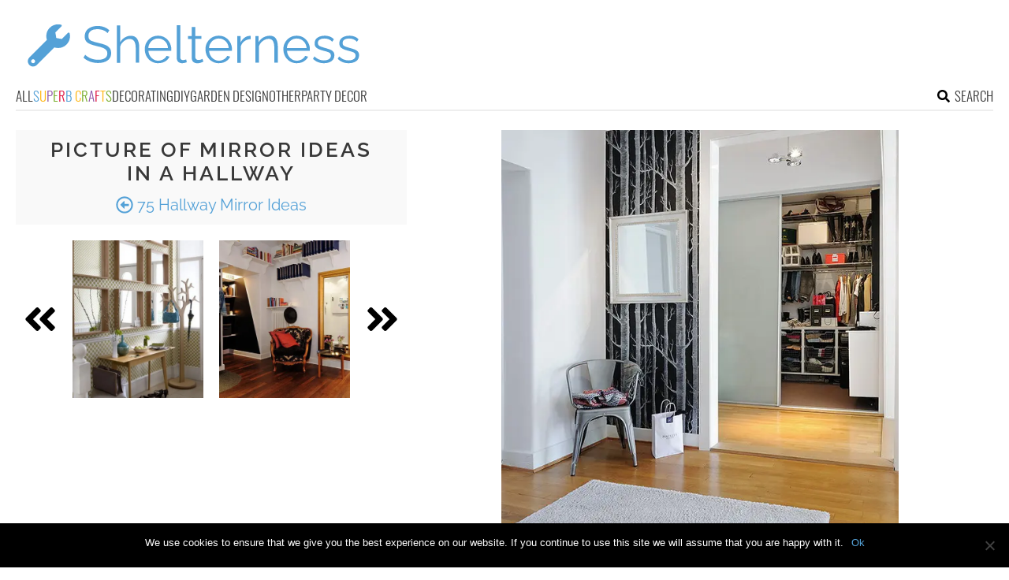

--- FILE ---
content_type: text/html; charset=UTF-8
request_url: https://www.shelterness.com/75-hallway-mirror-ideas/pictures/14620/
body_size: 11495
content:
<!DOCTYPE html>
<html lang="en-US">
<head>
<meta charset="UTF-8">
<meta name="viewport" content="width=device-width, initial-scale=1">

			<link rel='dns-prefetch' href='https://i.shelterness.com' />
			<script async src="https://pagead2.googlesyndication.com/pagead/js/adsbygoogle.js?client=ca-pub-7958472158675518" crossorigin="anonymous"></script>
			

<title>Picture of Mirror Ideas In A Hallway</title>
<link rel="preload" as="font" href="https://www.shelterness.com/wp-content/themes/space/fonts/raleway-v19-latin-300.woff2" crossorigin>
<link rel="preload" as="font" href="https://www.shelterness.com/wp-content/themes/space/fonts/raleway-v19-latin-regular.woff2" crossorigin>
<link rel="preload" as="font" href="https://www.shelterness.com/wp-content/themes/space/fonts/oswald-v36-latin-300.woff2" crossorigin>
<link rel="preload" as="font" href="https://www.shelterness.com/wp-content/themes/space/lib/font-awesome/fonts/fontawesome-webfont.woff2?v=4.7.0" crossorigin><link rel="preload" data-rocket-preload as="image" href="https://i.shelterness.com/mirror-ideas-in-a-hallway-8.jpg" imagesrcset="https://i.shelterness.com/mirror-ideas-in-a-hallway-8.jpg 600w, https://i.shelterness.com/mirror-ideas-in-a-hallway-8-500x500.jpg 500w" imagesizes="(max-width: 600px) 100vw, 600px" fetchpriority="high">
<link rel="profile" href="https://gmpg.org/xfn/11">
<link rel="pingback" href="https://www.shelterness.com/xmlrpc.php">
	<link rel="apple-touch-icon" sizes="180x180" href="/apple-touch-icon.png">
	<link rel="icon" type="image/png" href="/favicon-32x32.png" sizes="32x32">
	<link rel="icon" type="image/png" href="/favicon-16x16.png" sizes="16x16">
	<link rel="manifest" href="/manifest.json">
	<link rel="mask-icon" href="/safari-pinned-tab.svg" color="#5bbad5">
<link rel="alternate" type="application/rss+xml" title="Shelterness RSS Feed" href="https://www.shelterness.com/feed/" />
	<link rel="preload" href="https://i.shelterness.com/mirror-ideas-in-a-hallway-8.jpg" as="image">	
<link rel="preload" href="https://www.shelterness.com/wp-content/themes/space/fonts/raleway-v19-latin-300.woff2" as="font" type="font/woff2" crossorigin>
<link rel="preload" href="https://www.shelterness.com/wp-content/themes/space/fonts/raleway-v19-latin-regular.woff2" as="font" type="font/woff2" crossorigin>
<link rel="preload" href="https://www.shelterness.com/wp-content/themes/space/fonts/raleway-v19-latin-600.woff2" as="font" type="font/woff2" crossorigin>
<link rel="preload" href="https://www.shelterness.com/wp-content/themes/space/fonts/oswald-v36-latin-300.woff2" as="font" type="font/woff2" crossorigin>
<meta name='robots' content='noindex, follow' />
	<style>img:is([sizes="auto" i], [sizes^="auto," i]) { contain-intrinsic-size: 3000px 1500px }</style>
	
	<!-- This site is optimized with the Yoast SEO plugin v24.3 - https://yoast.com/wordpress/plugins/seo/ -->
	<meta property="og:locale" content="en_US" />
	<meta property="og:type" content="article" />
	<meta property="og:title" content="Mirror Ideas In A Hallway - Shelterness" />
	<meta property="og:description" content="Mirror Ideas In A Hallway" />
	<meta property="og:url" content="https://www.shelterness.com/75-hallway-mirror-ideas/pictures/14620/" />
	<meta property="og:site_name" content="Shelterness" />
	<meta property="og:image" content="https://www.shelterness.com/75-hallway-mirror-ideas/pictures/14620" />
	<meta property="og:image:width" content="600" />
	<meta property="og:image:height" content="600" />
	<meta property="og:image:type" content="image/jpeg" />
	<meta name="twitter:card" content="summary_large_image" />
	<script type="application/ld+json" class="yoast-schema-graph">{"@context":"https://schema.org","@graph":[{"@type":"WebPage","@id":"https://www.shelterness.com/75-hallway-mirror-ideas/pictures/14620/","url":"https://www.shelterness.com/75-hallway-mirror-ideas/pictures/14620/","name":"Mirror Ideas In A Hallway - Shelterness","isPartOf":{"@id":"https://www.shelterness.com/#website"},"primaryImageOfPage":{"@id":"https://www.shelterness.com/75-hallway-mirror-ideas/pictures/14620/#primaryimage"},"image":{"@id":"https://www.shelterness.com/75-hallway-mirror-ideas/pictures/14620/#primaryimage"},"thumbnailUrl":"https://i.shelterness.com/mirror-ideas-in-a-hallway-8.jpg","datePublished":"2011-12-02T11:33:13+00:00","dateModified":"2011-12-02T11:33:13+00:00","breadcrumb":{"@id":"https://www.shelterness.com/75-hallway-mirror-ideas/pictures/14620/#breadcrumb"},"inLanguage":"en-US","potentialAction":[{"@type":"ReadAction","target":["https://www.shelterness.com/75-hallway-mirror-ideas/pictures/14620/"]}]},{"@type":"ImageObject","inLanguage":"en-US","@id":"https://www.shelterness.com/75-hallway-mirror-ideas/pictures/14620/#primaryimage","url":"https://i.shelterness.com/mirror-ideas-in-a-hallway-8.jpg","contentUrl":"https://i.shelterness.com/mirror-ideas-in-a-hallway-8.jpg","width":"600","height":"600"},{"@type":"BreadcrumbList","@id":"https://www.shelterness.com/75-hallway-mirror-ideas/pictures/14620/#breadcrumb","itemListElement":[{"@type":"ListItem","position":1,"name":"Home","item":"https://www.shelterness.com/"},{"@type":"ListItem","position":2,"name":"75 Hallway Mirror Ideas","item":"https://www.shelterness.com/75-hallway-mirror-ideas/"},{"@type":"ListItem","position":3,"name":"Mirror Ideas In A Hallway"}]},{"@type":"WebSite","@id":"https://www.shelterness.com/#website","url":"https://www.shelterness.com/","name":"Shelterness","description":"Cool interior design ideas, easy DIY projects, gardening tips and tricks.","potentialAction":[{"@type":"SearchAction","target":{"@type":"EntryPoint","urlTemplate":"https://www.shelterness.com/?s={search_term_string}"},"query-input":{"@type":"PropertyValueSpecification","valueRequired":true,"valueName":"search_term_string"}}],"inLanguage":"en-US"}]}</script>
	<!-- / Yoast SEO plugin. -->


<link rel='prev' href='https://www.shelterness.com/75-hallway-mirror-ideas/pictures/14619/'><link rel='next' href='https://www.shelterness.com/75-hallway-mirror-ideas/pictures/14621/'><link rel='dns-prefetch' href='//www.shelterness.com' />
<link rel='dns-prefetch' href='//ajax.googleapis.com' />

<link rel='stylesheet' id='cookie-notice-front-css' href='https://www.shelterness.com/wp-content/plugins/cookie-notice/css/front.min.css?ver=2.5.5' type='text/css' media='all' />
<link rel='stylesheet' id='toplytics-css' href='https://www.shelterness.com/wp-content/plugins/toplytics/components/../resources/frontend/css/toplytics-public.css?ver=4.1' type='text/css' media='all' />
<link data-minify="1" rel='stylesheet' id='orgseries-default-css-css' href='https://www.shelterness.com/wp-content/cache/min/1/wp-content/plugins/organize-series/orgSeries.css?ver=1769143525' type='text/css' media='all' />
<link data-minify="1" rel='stylesheet' id='style-css' href='https://www.shelterness.com/wp-content/cache/min/1/wp-content/themes/space/style.css?ver=1769143525' type='text/css' media='all' />
<link data-minify="1" rel='stylesheet' id='prefix-font-awesome-css' href='https://www.shelterness.com/wp-content/cache/min/1/wp-content/themes/space/lib/font-awesome/css/font-awesome.min.css?ver=1769143525' type='text/css' media='all' />
<script type="text/javascript" id="cookie-notice-front-js-before">
/* <![CDATA[ */
var cnArgs = {"ajaxUrl":"https:\/\/www.shelterness.com\/wp-admin\/admin-ajax.php","nonce":"7cc2b5c2ed","hideEffect":"fade","position":"bottom","onScroll":false,"onScrollOffset":100,"onClick":false,"cookieName":"cookie_notice_accepted","cookieTime":2592000,"cookieTimeRejected":2592000,"globalCookie":false,"redirection":false,"cache":true,"revokeCookies":false,"revokeCookiesOpt":"automatic"};
/* ]]> */
</script>
<script type="text/javascript" src="https://www.shelterness.com/wp-content/plugins/cookie-notice/js/front.min.js?ver=2.5.5" id="cookie-notice-front-js" data-rocket-defer defer></script>
<script data-minify="1" type="text/javascript" src="https://www.shelterness.com/wp-content/cache/min/1/wp-content/themes/space/js/scrollIt.js?ver=1769143525" id="scrollIt-js" data-rocket-defer defer></script>
<script type="text/javascript" src="https://www.shelterness.com/wp-content/themes/space/js/media-titles-scripts.js?ver=3b2a4d385a5abc075bec37ba19ce3d1b" id="media-titles-scripts-js" data-rocket-defer defer></script>
<link rel="https://api.w.org/" href="https://www.shelterness.com/wp-json/" /><link rel="alternate" title="JSON" type="application/json" href="https://www.shelterness.com/wp-json/wp/v2/media/14620" /><link rel='shortlink' href='https://www.shelterness.com/?p=14620' />
<link rel="alternate" title="oEmbed (JSON)" type="application/json+oembed" href="https://www.shelterness.com/wp-json/oembed/1.0/embed?url=https%3A%2F%2Fwww.shelterness.com%2F75-hallway-mirror-ideas%2Fpictures%2F14620%2F" />
<link rel="alternate" title="oEmbed (XML)" type="text/xml+oembed" href="https://www.shelterness.com/wp-json/oembed/1.0/embed?url=https%3A%2F%2Fwww.shelterness.com%2F75-hallway-mirror-ideas%2Fpictures%2F14620%2F&#038;format=xml" />
<noscript><style>.lazyload[data-src]{display:none !important;}</style></noscript><style>.lazyload{background-image:none !important;}.lazyload:before{background-image:none !important;}</style><noscript><style id="rocket-lazyload-nojs-css">.rll-youtube-player, [data-lazy-src]{display:none !important;}</style></noscript></head>


<body class="attachment attachment-template-default single single-attachment postid-14620 attachmentid-14620 attachment-jpeg blog-shelterness cookies-not-set desktop chrome">
	
<svg width="0" height="0" class="hidden">
	<symbol xmlns="http://www.w3.org/2000/svg" viewBox="0 0 448 512" id="angle-double-left">
    	<path d="M223.7 239l136-136c9.4-9.4 24.6-9.4 33.9 0l22.6 22.6c9.4 9.4 9.4 24.6 0 33.9L319.9 256l96.4 96.4c9.4 9.4 9.4 24.6 0 33.9L393.7 409c-9.4 9.4-24.6 9.4-33.9 0l-136-136c-9.5-9.4-9.5-24.6-.1-34zm-192 34l136 136c9.4 9.4 24.6 9.4 33.9 0l22.6-22.6c9.4-9.4 9.4-24.6 0-33.9L127.9 256l96.4-96.4c9.4-9.4 9.4-24.6 0-33.9L201.7 103c-9.4-9.4-24.6-9.4-33.9 0l-136 136c-9.5 9.4-9.5 24.6-.1 34z"></path>
	</symbol>
	<symbol xmlns="http://www.w3.org/2000/svg" viewBox="0 0 448 512" id="angle-double-right">
    	<path d="M224.3 273l-136 136c-9.4 9.4-24.6 9.4-33.9 0l-22.6-22.6c-9.4-9.4-9.4-24.6 0-33.9l96.4-96.4-96.4-96.4c-9.4-9.4-9.4-24.6 0-33.9L54.3 103c9.4-9.4 24.6-9.4 33.9 0l136 136c9.5 9.4 9.5 24.6.1 34zm192-34l-136-136c-9.4-9.4-24.6-9.4-33.9 0l-22.6 22.6c-9.4 9.4-9.4 24.6 0 33.9l96.4 96.4-96.4 96.4c-9.4 9.4-9.4 24.6 0 33.9l22.6 22.6c9.4 9.4 24.6 9.4 33.9 0l136-136c9.4-9.2 9.4-24.4 0-33.8z"></path>
	</symbol>
  <symbol xmlns="http://www.w3.org/2000/svg" viewBox="0 0 512 512" id="arrow-alt-circle-left">
    <path d="M8 256c0 137 111 248 248 248s248-111 248-248S393 8 256 8 8 119 8 256zm448 0c0 110.5-89.5 200-200 200S56 366.5 56 256 145.5 56 256 56s200 89.5 200 200zm-72-20v40c0 6.6-5.4 12-12 12H256v67c0 10.7-12.9 16-20.5 8.5l-99-99c-4.7-4.7-4.7-12.3 0-17l99-99c7.6-7.6 20.5-2.2 20.5 8.5v67h116c6.6 0 12 5.4 12 12z"></path>
  </symbol>
  <symbol xmlns="http://www.w3.org/2000/svg" viewBox="0 0 448 512" id="bars">
    <path d="M16 132h416c8.837 0 16-7.163 16-16V76c0-8.837-7.163-16-16-16H16C7.163 60 0 67.163 0 76v40c0 8.837 7.163 16 16 16zm0 160h416c8.837 0 16-7.163 16-16v-40c0-8.837-7.163-16-16-16H16c-8.837 0-16 7.163-16 16v40c0 8.837 7.163 16 16 16zm0 160h416c8.837 0 16-7.163 16-16v-40c0-8.837-7.163-16-16-16H16c-8.837 0-16 7.163-16 16v40c0 8.837 7.163 16 16 16z"></path>
  </symbol>
  <symbol xmlns="http://www.w3.org/2000/svg" viewBox="0 0 320 512" id="bolt">
    <path d="M296 160H180.6l42.6-129.8C227.2 15 215.7 0 200 0H56C44 0 33.8 8.9 32.2 20.8l-32 240C-1.7 275.2 9.5 288 24 288h118.7L96.6 482.5c-3.6 15.2 8 29.5 23.3 29.5 8.4 0 16.4-4.4 20.8-12l176-304c9.3-15.9-2.2-36-20.7-36z"></path>
  </symbol>
  <symbol xmlns="http://www.w3.org/2000/svg" viewBox="0 0 448 512" id="envelope-square">
    <path d="M400 32H48C21.49 32 0 53.49 0 80v352c0 26.51 21.49 48 48 48h352c26.51 0 48-21.49 48-48V80c0-26.51-21.49-48-48-48zM178.117 262.104C87.429 196.287 88.353 196.121 64 177.167V152c0-13.255 10.745-24 24-24h272c13.255 0 24 10.745 24 24v25.167c-24.371 18.969-23.434 19.124-114.117 84.938-10.5 7.655-31.392 26.12-45.883 25.894-14.503.218-35.367-18.227-45.883-25.895zM384 217.775V360c0 13.255-10.745 24-24 24H88c-13.255 0-24-10.745-24-24V217.775c13.958 10.794 33.329 25.236 95.303 70.214 14.162 10.341 37.975 32.145 64.694 32.01 26.887.134 51.037-22.041 64.72-32.025 61.958-44.965 81.325-59.406 95.283-70.199z"></path>
  </symbol>
  <symbol xmlns="http://www.w3.org/2000/svg" viewBox="0 0 352 512" id="times">
    <path d="M242.72 256l100.07-100.07c12.28-12.28 12.28-32.19 0-44.48l-22.24-22.24c-12.28-12.28-32.19-12.28-44.48 0L176 189.28 75.93 89.21c-12.28-12.28-32.19-12.28-44.48 0L9.21 111.45c-12.28 12.28-12.28 32.19 0 44.48L109.28 256 9.21 356.07c-12.28 12.28-12.28 32.19 0 44.48l22.24 22.24c12.28 12.28 32.2 12.28 44.48 0L176 322.72l100.07 100.07c12.28 12.28 32.2 12.28 44.48 0l22.24-22.24c12.28-12.28 12.28-32.19 0-44.48L242.72 256z"></path>
  </symbol>
  <symbol xmlns="http://www.w3.org/2000/svg" viewBox="0 0 448 512" id="facebook-square">
    <path d="M400 32H48A48 48 0 000 80v352a48 48 0 0048 48h137.25V327.69h-63V256h63v-54.64c0-62.15 37-96.48 93.67-96.48 27.14 0 55.52 4.84 55.52 4.84v61h-31.27c-30.81 0-40.42 19.12-40.42 38.73V256h68.78l-11 71.69h-57.78V480H400a48 48 0 0048-48V80a48 48 0 00-48-48z"></path>
  </symbol>
  <symbol xmlns="http://www.w3.org/2000/svg" viewBox="0 0 448 512" id="youtube-square">
 	<path d="M400 32H48A48 48 0 000 80v352a48 48 0 0048 48h352a48 48 0 0048-48V80a48 48 0 00-48-48z"/>
  	<path fill="#FFFFFF" d="M180 160l120 96-120 96V160z"/>
  </symbol>
  <symbol xmlns="http://www.w3.org/2000/svg" viewBox="0 0 448 512" id="rss-square">
    <path d="M400 32H48C21.49 32 0 53.49 0 80v352c0 26.51 21.49 48 48 48h352c26.51 0 48-21.49 48-48V80c0-26.51-21.49-48-48-48zM112 416c-26.51 0-48-21.49-48-48s21.49-48 48-48 48 21.49 48 48-21.49 48-48 48zm157.533 0h-34.335c-6.011 0-11.051-4.636-11.442-10.634-5.214-80.05-69.243-143.92-149.123-149.123-5.997-.39-10.633-5.431-10.633-11.441v-34.335c0-6.535 5.468-11.777 11.994-11.425 110.546 5.974 198.997 94.536 204.964 204.964.352 6.526-4.89 11.994-11.425 11.994zm103.027 0h-34.334c-6.161 0-11.175-4.882-11.427-11.038-5.598-136.535-115.204-246.161-251.76-251.76C68.882 152.949 64 147.935 64 141.774V107.44c0-6.454 5.338-11.664 11.787-11.432 167.83 6.025 302.21 141.191 308.205 308.205.232 6.449-4.978 11.787-11.432 11.787z"></path>
  </symbol>
  <symbol xmlns="http://www.w3.org/2000/svg" viewBox="0 0 448 512" id="pinterest-square">
    <path d="M448 80v352c0 26.5-21.5 48-48 48H154.4c9.8-16.4 22.4-40 27.4-59.3 3-11.5 15.3-58.4 15.3-58.4 8 15.3 31.4 28.2 56.3 28.2 74.1 0 127.4-68.1 127.4-152.7 0-81.1-66.2-141.8-151.4-141.8-106 0-162.2 71.1-162.2 148.6 0 36 19.2 80.8 49.8 95.1 4.7 2.2 7.1 1.2 8.2-3.3.8-3.4 5-20.1 6.8-27.8.6-2.5.3-4.6-1.7-7-10.1-12.3-18.3-34.9-18.3-56 0-54.2 41-106.6 110.9-106.6 60.3 0 102.6 41.1 102.6 99.9 0 66.4-33.5 112.4-77.2 112.4-24.1 0-42.1-19.9-36.4-44.4 6.9-29.2 20.3-60.7 20.3-81.8 0-53-75.5-45.7-75.5 25 0 21.7 7.3 36.5 7.3 36.5-31.4 132.8-36.1 134.5-29.6 192.6l2.2.8H48c-26.5 0-48-21.5-48-48V80c0-26.5 21.5-48 48-48h352c26.5 0 48 21.5 48 48z"></path>
  </symbol>
  <symbol xmlns="http://www.w3.org/2000/svg" viewBox="0 0 512 512" id="search">
    <path d="M505 442.7L405.3 343c-4.5-4.5-10.6-7-17-7H372c27.6-35.3 44-79.7 44-128C416 93.1 322.9 0 208 0S0 93.1 0 208s93.1 208 208 208c48.3 0 92.7-16.4 128-44v16.3c0 6.4 2.5 12.5 7 17l99.7 99.7c9.4 9.4 24.6 9.4 33.9 0l28.3-28.3c9.4-9.4 9.4-24.6.1-34zM208 336c-70.7 0-128-57.2-128-128 0-70.7 57.2-128 128-128 70.7 0 128 57.2 128 128 0 70.7-57.2 128-128 128z"></path>
  </symbol>
  <symbol xmlns="http://www.w3.org/2000/svg" viewBox="0 0 640 512" id="users">
    <path d="M96 224c35.3 0 64-28.7 64-64s-28.7-64-64-64-64 28.7-64 64 28.7 64 64 64zm448 0c35.3 0 64-28.7 64-64s-28.7-64-64-64-64 28.7-64 64 28.7 64 64 64zm32 32h-64c-17.6 0-33.5 7.1-45.1 18.6 40.3 22.1 68.9 62 75.1 109.4h66c17.7 0 32-14.3 32-32v-32c0-35.3-28.7-64-64-64zm-256 0c61.9 0 112-50.1 112-112S381.9 32 320 32 208 82.1 208 144s50.1 112 112 112zm76.8 32h-8.3c-20.8 10-43.9 16-68.5 16s-47.6-6-68.5-16h-8.3C179.6 288 128 339.6 128 403.2V432c0 26.5 21.5 48 48 48h288c26.5 0 48-21.5 48-48v-28.8c0-63.6-51.6-115.2-115.2-115.2zm-223.7-13.4C161.5 263.1 145.6 256 128 256H64c-35.3 0-64 28.7-64 64v32c0 17.7 14.3 32 32 32h65.9c6.3-47.4 34.9-87.3 75.2-109.4z"></path>
  </symbol>
  <symbol xmlns="http://www.w3.org/2000/svg" viewBox="0 0 320 512" id="angle-double-down">
    <path d="M143 256.3L7 120.3c-9.4-9.4-9.4-24.6 0-33.9l22.6-22.6c9.4-9.4 24.6-9.4 33.9 0l96.4 96.4 96.4-96.4c9.4-9.4 24.6-9.4 33.9 0L313 86.3c9.4 9.4 9.4 24.6 0 33.9l-136 136c-9.4 9.5-24.6 9.5-34 .1zm34 192l136-136c9.4-9.4 9.4-24.6 0-33.9l-22.6-22.6c-9.4-9.4-24.6-9.4-33.9 0L160 352.1l-96.4-96.4c-9.4-9.4-24.6-9.4-33.9 0L7 278.3c-9.4 9.4-9.4 24.6 0 33.9l136 136c9.4 9.5 24.6 9.5 34 .1z"></path>
  </symbol>
  <symbol xmlns="http://www.w3.org/2000/svg" viewBox="0 0 320 512" id="angle-double-up">
    <path d="M177 255.7l136 136c9.4 9.4 9.4 24.6 0 33.9l-22.6 22.6c-9.4 9.4-24.6 9.4-33.9 0L160 351.9l-96.4 96.4c-9.4 9.4-24.6 9.4-33.9 0L7 425.7c-9.4-9.4-9.4-24.6 0-33.9l136-136c9.4-9.5 24.6-9.5 34-.1zm-34-192L7 199.7c-9.4 9.4-9.4 24.6 0 33.9l22.6 22.6c9.4 9.4 24.6 9.4 33.9 0l96.4-96.4 96.4 96.4c9.4 9.4 24.6 9.4 33.9 0l22.6-22.6c9.4-9.4 9.4-24.6 0-33.9l-136-136c-9.2-9.4-24.4-9.4-33.8 0z"></path>
  </symbol>
  <symbol xmlns="http://www.w3.org/2000/svg" viewBox="0 0 256 512" id="angle-left">
    <path d="M31.7 239l136-136c9.4-9.4 24.6-9.4 33.9 0l22.6 22.6c9.4 9.4 9.4 24.6 0 33.9L127.9 256l96.4 96.4c9.4 9.4 9.4 24.6 0 33.9L201.7 409c-9.4 9.4-24.6 9.4-33.9 0l-136-136c-9.5-9.4-9.5-24.6-.1-34z"></path>
  </symbol>
  <symbol xmlns="http://www.w3.org/2000/svg" viewBox="0 0 256 512" id="angle-right">
    <path d="M224.3 273l-136 136c-9.4 9.4-24.6 9.4-33.9 0l-22.6-22.6c-9.4-9.4-9.4-24.6 0-33.9l96.4-96.4-96.4-96.4c-9.4-9.4-9.4-24.6 0-33.9L54.3 103c9.4-9.4 24.6-9.4 33.9 0l136 136c9.5 9.4 9.5 24.6.1 34z"></path>
  </symbol>
</svg>

	<svg xmlns="http://www.w3.org/2000/svg" style="display:none">
		<symbol id="logo" viewBox="0 0 488 81.1">
			<g>
				<path fill="#54A1D7" d="M118.3,20.9c-0.8-0.9-1.6-1.6-2.6-2.3c-1-0.7-2.1-1.3-3.4-1.8c-1.3-0.5-2.6-0.9-4-1.2
					c-1.4-0.3-2.9-0.5-4.6-0.5c-4.7,0-8.1,0.9-10.3,2.7s-3.3,4.2-3.3,7.3c0,2.1,0.5,3.8,1.5,5c1,1.2,2.6,2.2,4.9,2.9
					c2.2,0.8,5,1.5,8.4,2.3c3.8,0.8,7.1,1.8,9.9,2.9c2.8,1.1,4.9,2.6,6.4,4.5c1.5,1.9,2.3,4.4,2.3,7.6c0,2.5-0.5,4.6-1.4,6.4
					c-1,1.8-2.3,3.3-4,4.5c-1.7,1.2-3.7,2.1-6.1,2.7c-2.4,0.6-4.9,0.9-7.8,0.9c-2.8,0-5.4-0.3-7.9-0.9c-2.5-0.6-4.9-1.4-7.2-2.6
					c-2.3-1.1-4.4-2.6-6.3-4.3l2.6-4.3c1,1,2.1,1.9,3.4,2.8c1.3,0.9,2.8,1.7,4.4,2.4c1.6,0.7,3.4,1.2,5.3,1.6c1.9,0.4,3.8,0.6,5.8,0.6
					c4.3,0,7.6-0.8,10-2.3c2.4-1.6,3.6-3.9,3.6-6.9c0-2.2-0.6-4-1.8-5.3c-1.2-1.3-3-2.4-5.4-3.3c-2.4-0.9-5.4-1.7-8.9-2.5
					c-3.7-0.9-6.9-1.8-9.4-2.9c-2.6-1.1-4.5-2.4-5.8-4.2s-1.9-4-1.9-6.9c0-3.3,0.8-6.1,2.4-8.4c1.6-2.3,3.9-4,6.7-5.2
					c2.9-1.2,6.1-1.8,9.9-1.8c2.4,0,4.6,0.2,6.6,0.7c2,0.5,3.9,1.2,5.6,2.1s3.3,2,4.9,3.4L118.3,20.9z"/>
				<path fill="#54A1D7" d="M164.7,64.4h-5.1V42.6c0-4.4-0.8-7.7-2.3-9.9c-1.6-2.2-3.8-3.3-6.7-3.3c-1.9,0-3.8,0.5-5.7,1.5
					c-1.9,1-3.5,2.3-5,4s-2.4,3.6-3,5.7v23.9h-5.1v-55h5.1v24.8c1.6-2.9,3.7-5.2,6.5-6.9c2.8-1.7,5.8-2.6,8.9-2.6
					c2.3,0,4.2,0.4,5.8,1.2c1.6,0.8,2.9,2,3.8,3.5s1.7,3.3,2.1,5.3c0.5,2,0.7,4.3,0.7,6.8V64.4z"/>
				<path fill="#54A1D7" d="M192.5,65.1c-2.8,0-5.4-0.5-7.8-1.6s-4.5-2.5-6.2-4.4c-1.8-1.9-3.1-4-4.1-6.5s-1.5-5.1-1.5-7.9
					c0-3.6,0.8-7,2.5-10c1.7-3,4-5.5,7-7.3c3-1.8,6.3-2.7,10.1-2.7c3.9,0,7.2,0.9,10.1,2.8c2.9,1.8,5.2,4.3,6.8,7.3
					c1.7,3,2.5,6.3,2.5,9.9c0,0.4,0,0.8,0,1.2s0,0.7-0.1,0.9h-33.6c0.3,2.8,1,5.3,2.4,7.5c1.3,2.2,3.1,3.9,5.2,5.2
					c2.1,1.3,4.5,1.9,7,1.9c2.6,0,5-0.7,7.3-2c2.3-1.3,3.9-3,4.8-5.1l4.4,1.2c-0.8,1.9-2,3.5-3.7,5c-1.7,1.5-3.6,2.7-5.8,3.5
					C197.5,64.7,195.1,65.1,192.5,65.1z M178.1,43h29c-0.2-2.8-1-5.3-2.3-7.4c-1.3-2.1-3.1-3.8-5.2-5c-2.1-1.2-4.5-1.8-7-1.8
					c-2.6,0-4.9,0.6-7,1.8s-3.8,2.9-5.2,5.1C179,37.7,178.3,40.2,178.1,43z"/>
				<path fill="#54A1D7" d="M220,9.4h5.1v46.3c0,2,0.4,3.3,1.1,3.9c0.7,0.6,1.6,0.9,2.6,0.9c0.9,0,1.8-0.1,2.7-0.3
					c0.9-0.2,1.7-0.4,2.3-0.6l0.9,4.1c-1,0.4-2.1,0.7-3.5,1c-1.4,0.3-2.6,0.4-3.6,0.4c-2.3,0-4.2-0.7-5.5-2c-1.4-1.4-2.1-3.2-2.1-5.6
					V9.4z"/>
				<path fill="#54A1D7" d="M259.1,62.8c-0.4,0.2-1,0.4-1.9,0.8c-0.9,0.4-1.9,0.8-3.1,1.1c-1.2,0.3-2.5,0.5-3.9,0.5
					c-1.5,0-2.8-0.3-4.1-0.8c-1.3-0.6-2.3-1.4-3-2.5s-1.1-2.5-1.1-4.2V29.4h-5.4v-4.1h5.4V12h5.1v13.2h9v4.1h-9v26.8
					c0.1,1.4,0.6,2.5,1.5,3.2c0.9,0.7,2,1.1,3.2,1.1c1.4,0,2.7-0.2,3.8-0.7c1.2-0.5,1.9-0.8,2.1-1L259.1,62.8z"/>
				<path fill="#54A1D7" d="M281.7,65.1c-2.8,0-5.4-0.5-7.8-1.6s-4.5-2.5-6.2-4.4c-1.8-1.9-3.1-4-4.1-6.5s-1.5-5.1-1.5-7.9
					c0-3.6,0.8-7,2.5-10c1.7-3,4-5.5,7-7.3c3-1.8,6.3-2.7,10.1-2.7c3.9,0,7.2,0.9,10.1,2.8c2.9,1.8,5.2,4.3,6.8,7.3
					c1.7,3,2.5,6.3,2.5,9.9c0,0.4,0,0.8,0,1.2s0,0.7-0.1,0.9h-33.6c0.3,2.8,1,5.3,2.4,7.5c1.3,2.2,3.1,3.9,5.2,5.2
					c2.1,1.3,4.5,1.9,7,1.9c2.6,0,5-0.7,7.3-2c2.3-1.3,3.9-3,4.8-5.1l4.4,1.2c-0.8,1.9-2,3.5-3.7,5c-1.7,1.5-3.6,2.7-5.8,3.5
					C286.7,64.7,284.3,65.1,281.7,65.1z M267.3,43h29c-0.2-2.8-1-5.3-2.3-7.4c-1.3-2.1-3.1-3.8-5.2-5c-2.1-1.2-4.5-1.8-7-1.8
					c-2.6,0-4.9,0.6-7,1.8s-3.8,2.9-5.2,5.1C268.3,37.7,267.5,40.2,267.3,43z"/>
				<path fill="#54A1D7" d="M328.6,29.7c-3.4,0.1-6.4,1.1-9,2.9c-2.6,1.8-4.4,4.3-5.5,7.5v24.4H309V25.3h4.8v9.3
					c1.4-2.8,3.1-5,5.4-6.7c2.2-1.7,4.6-2.7,7.1-2.9c0.5,0,0.9-0.1,1.3-0.1s0.7,0,0.9,0.1V29.7z"/>
				<path fill="#54A1D7" d="M368.4,64.4h-5.1V42.6c0-4.6-0.7-7.9-2-10.1s-3.5-3.2-6.4-3.2c-2,0-4,0.5-5.9,1.5c-2,1-3.7,2.3-5.2,4
					c-1.5,1.7-2.5,3.6-3.2,5.7v23.9h-5.1V25.3h4.7v8.9c1.1-1.9,2.4-3.6,4.1-5c1.7-1.4,3.6-2.5,5.8-3.3c2.2-0.8,4.4-1.2,6.7-1.2
					c2.2,0,4,0.4,5.5,1.2c1.5,0.8,2.7,1.9,3.6,3.4s1.6,3.2,2,5.3c0.4,2.1,0.6,4.4,0.6,6.9V64.4z"/>
				<path fill="#54A1D7" d="M396.2,65.1c-2.8,0-5.4-0.5-7.8-1.6s-4.5-2.5-6.2-4.4c-1.8-1.9-3.1-4-4.1-6.5s-1.5-5.1-1.5-7.9
					c0-3.6,0.8-7,2.5-10c1.7-3,4-5.5,7-7.3c3-1.8,6.3-2.7,10.1-2.7c3.9,0,7.2,0.9,10.1,2.8c2.9,1.8,5.2,4.3,6.8,7.3
					c1.7,3,2.5,6.3,2.5,9.9c0,0.4,0,0.8,0,1.2s0,0.7-0.1,0.9h-33.6c0.3,2.8,1,5.3,2.4,7.5c1.3,2.2,3.1,3.9,5.2,5.2
					c2.1,1.3,4.5,1.9,7,1.9c2.6,0,5-0.7,7.3-2c2.3-1.3,3.9-3,4.8-5.1l4.4,1.2c-0.8,1.9-2,3.5-3.7,5s-3.6,2.7-5.8,3.5
					C401.2,64.7,398.8,65.1,396.2,65.1z M381.8,43h29c-0.2-2.8-1-5.3-2.3-7.4c-1.3-2.1-3.1-3.8-5.2-5c-2.1-1.2-4.5-1.8-7-1.8
					c-2.6,0-4.9,0.6-7,1.8s-3.8,2.9-5.2,5.1C382.7,37.7,382,40.2,381.8,43z"/>
				<path fill="#54A1D7" d="M436.4,65.1c-3.2,0-6.2-0.5-9-1.6c-2.8-1.1-5.1-2.7-7.2-4.8l2.1-3.6c2.2,2.1,4.4,3.6,6.7,4.5
					c2.2,0.9,4.6,1.4,7.1,1.4c3.1,0,5.5-0.6,7.5-1.8c1.9-1.2,2.9-3,2.9-5.3c0-1.5-0.5-2.7-1.4-3.6c-0.9-0.8-2.3-1.5-4-2
					c-1.7-0.5-3.8-1.1-6.2-1.7c-2.7-0.7-5-1.5-6.8-2.4c-1.8-0.8-3.2-1.9-4.1-3.1c-0.9-1.3-1.4-2.9-1.4-5c0-2.5,0.6-4.7,1.9-6.3
					c1.3-1.7,3-2.9,5.3-3.8c2.2-0.9,4.7-1.3,7.5-1.3c3,0,5.7,0.5,8,1.4c2.3,1,4.2,2.3,5.6,4l-2.5,3.5c-1.4-1.6-3.1-2.8-5-3.6
					c-1.9-0.8-4.1-1.2-6.4-1.2c-1.6,0-3.1,0.2-4.6,0.6c-1.5,0.4-2.6,1.1-3.6,2.1c-0.9,1-1.4,2.3-1.4,4c0,1.4,0.4,2.5,1.1,3.3
					c0.7,0.8,1.8,1.4,3.2,1.9c1.4,0.5,3.1,1.1,5.2,1.7c3,0.8,5.5,1.6,7.8,2.4c2.2,0.8,3.9,1.9,5.1,3.2c1.2,1.3,1.8,3.1,1.8,5.5
					c0,3.6-1.4,6.5-4.1,8.5C444.5,64.1,440.9,65.1,436.4,65.1z"/>
				<path fill="#54A1D7" d="M472.7,65.1c-3.2,0-6.2-0.5-9-1.6c-2.8-1.1-5.1-2.7-7.2-4.8l2.1-3.6c2.2,2.1,4.4,3.6,6.7,4.5
					c2.2,0.9,4.6,1.4,7.1,1.4c3.1,0,5.5-0.6,7.5-1.8c1.9-1.2,2.9-3,2.9-5.3c0-1.5-0.5-2.7-1.4-3.6c-0.9-0.8-2.3-1.5-4-2
					c-1.7-0.5-3.8-1.1-6.2-1.7c-2.7-0.7-5-1.5-6.8-2.4c-1.8-0.8-3.2-1.9-4.1-3.1c-0.9-1.3-1.4-2.9-1.4-5c0-2.5,0.6-4.7,1.9-6.3
					c1.3-1.7,3-2.9,5.3-3.8c2.2-0.9,4.7-1.3,7.5-1.3c3,0,5.7,0.5,8,1.4c2.3,1,4.2,2.3,5.6,4l-2.5,3.5c-1.4-1.6-3.1-2.8-5-3.6
					c-1.9-0.8-4.1-1.2-6.4-1.2c-1.6,0-3.1,0.2-4.6,0.6c-1.5,0.4-2.6,1.1-3.6,2.1c-0.9,1-1.4,2.3-1.4,4c0,1.4,0.4,2.5,1.1,3.3
					c0.7,0.8,1.8,1.4,3.2,1.9c1.4,0.5,3.1,1.1,5.2,1.7c3,0.8,5.5,1.6,7.8,2.4c2.2,0.8,3.9,1.9,5.1,3.2c1.2,1.3,1.8,3.1,1.8,5.5
					c0,3.6-1.4,6.5-4.1,8.5C480.9,64.1,477.2,65.1,472.7,65.1z"/>
			</g>
			<path fill="#54A1D7" d="M62.5,21.2c-0.3-1.1-1.6-1.5-2.4-0.7l-9,9l-8.2-1.4l-1.4-8.2l9-9c0.8-0.8,0.4-2.2-0.7-2.4
				C44,7,37.7,8.6,33.2,13.1c-4.8,4.8-6.1,11.8-4.1,17.8L3.3,56.7c-3,3-3,7.9,0,11s7.9,3,11,0L40,41.9c6.1,2,13,0.7,17.8-4.1
				C62.4,33.2,63.9,26.9,62.5,21.2z M8.8,65.1c-1.6,0-2.9-1.3-2.9-2.9c0-1.6,1.3-2.9,2.9-2.9s2.9,1.3,2.9,2.9
				C11.7,63.8,10.4,65.1,8.8,65.1z"/>
		</symbol>
	</svg>

<div id="page">	
	
	<header id="masthead" class="site-header" role="banner">
		<div class="site-header-inner">		
			<div class="site-header-moving">
				<a href="javascript:;" class="menu-toggle" aria-label="Toggle menu"><svg class="icon"><use xlink:href="#bars" class="bars"></use></svg></a>		
			
				<div class="site-branding">					
					<div class="site-title-svg"><a href="https://www.shelterness.com/" rel="home" title="Cool interior design ideas, easy DIY projects, gardening tips and tricks.">
						<svg class="site-logo"><use xmlns:xlink="http://www.w3.org/1999/xlink" xlink:href="#logo"></use></svg>
					</a></div>				
				</div>		
				
				<a href="javascript:;" class="mob-search" aria-label="Search the site"><svg class="icon"><use xlink:href="#search" class="search"></use></svg></a>
			</div>
			<div class="search-holder">
			<div class="close-btn">
				<a href="javascript:;"><svg class="icon"><use xlink:href="#times"></use></svg></a>
			</div>						
			<div class="search-form-holder">
				<form role="search" method="get" id="searchform" class="search-form" action="/">
					<input class="search-field" type="search" value="" placeholder="Type to search for ideas..." name="s" id="s" />
					<a class="search-submit-button" href="javascript:;"><svg class="icon"><use xlink:href="#search" class="search"></use></svg></a>
					<input type="submit" class="search-submit" value="Search"></input>
				</form>		
					<div class="search-info">BEGIN TYPING YOUR SEARCH ABOVE AND PRESS RETURN TO SEARCH. PRESS ESC TO CANCEL</div>
				</div>
			</div>	

					</div>
		<nav id="site-navigation" class="main-navigation" role="navigation">
			<ul>
				<li><a href="https://www.shelterness.com/">All</a></li>
				<li class="cat-item cat-item-5222"><a href="https://www.shelterness.com/category/other/superb-crafts/" title="Here are our best crafts for kids and adults."><span class="cblue">S</span><span class="cyellow">U</span><span class="cpurple">P</span><span class="cgreen">E</span><span class="cred">R</span><span class="cblue">B</span> <span class="cyellow">C</span><span class="cgreen">R</span><span class="cpurple">A</span><span class="cred">F</span><span class="cyellow">T</span><span class="cgreen">S</span></a></li>					<li class="cat-item cat-item-4"><a href="https://www.shelterness.com/category/decorating/">Decorating</a>
</li>
	<li class="cat-item cat-item-5"><a href="https://www.shelterness.com/category/diy/">DIY</a>
</li>
	<li class="cat-item cat-item-6280"><a href="https://www.shelterness.com/category/garden-designs/">Garden Design</a>
</li>
	<li class="cat-item cat-item-1"><a href="https://www.shelterness.com/category/other/">Other</a>
</li>
	<li class="cat-item cat-item-6308"><a href="https://www.shelterness.com/category/party-decor/">Party Decor</a>
</li>
				<li class="nav-search"><a href="javascript:;"><svg class="icon"><use xlink:href="#search"></use></svg> SEARCH</a></li>
			</ul>				
		
		</nav><!-- #site-navigation -->

	</header><!-- #masthead -->		

	<div class="below-header"></div>
	
	
	
		

	<div id="content" class="site-content site-content-gallery ">
	<div id="primary" class="content-area">
		<main id="main" class="site-main" role="main">

			<section class="gallery-picture">
				<div class="gallery-left">
					<div class="gallery-info">
					<header class="page-header">
							<h1 class="page-title">Picture of Mirror Ideas In A Hallway</h1>
														<div class="go-back-gallery"><a href="https://www.shelterness.com/75-hallway-mirror-ideas/" title="Return to 75 Hallway Mirror Ideas" rel="gallery"><svg class="icon"><use xlink:href="#arrow-alt-circle-left"></use></svg>&nbsp;75 Hallway Mirror Ideas</a></div>
												</header><!-- .page-header -->

						
											</div>

					<div class="nav-below">
													<div class="nav-previous"><a href="https://www.shelterness.com/75-hallway-mirror-ideas/pictures/14619/" class="nav-arrow"><svg class="icon"><use xlink:href="#angle-double-left"></use></svg></a><a title='Mirror Ideas In A Hallway' href='https://www.shelterness.com/75-hallway-mirror-ideas/pictures/14619/'><img width="560" height="560" src="[data-uri]" class="attachment-small size-small lazyload" alt="Mirror Ideas In A Hallway" decoding="async" fetchpriority="high"   data-src="https://i.shelterness.com/mirror-ideas-in-a-hallway-7.jpg" data-srcset="https://i.shelterness.com/mirror-ideas-in-a-hallway-7.jpg 560w, https://i.shelterness.com/mirror-ideas-in-a-hallway-7-500x500.jpg 500w" data-sizes="auto" data-eio-rwidth="560" data-eio-rheight="560" /><noscript><img width="560" height="560" src="https://i.shelterness.com/mirror-ideas-in-a-hallway-7.jpg" class="attachment-small size-small" alt="Mirror Ideas In A Hallway" decoding="async" fetchpriority="high" srcset="https://i.shelterness.com/mirror-ideas-in-a-hallway-7.jpg 560w, https://i.shelterness.com/mirror-ideas-in-a-hallway-7-500x500.jpg 500w" sizes="(max-width: 560px) 100vw, 560px" data-eio="l" /></noscript></a></div>
																			<div class="nav-next"><a title='Mirror Ideas In A Hallway' href='https://www.shelterness.com/75-hallway-mirror-ideas/pictures/14621/'><img width="600" height="560" src="[data-uri]" class="attachment-small size-small lazyload" alt="Mirror Ideas In A Hallway" decoding="async"   data-src="https://i.shelterness.com/mirror-ideas-in-a-hallway-9.jpg" data-srcset="https://i.shelterness.com/mirror-ideas-in-a-hallway-9.jpg 600w, https://i.shelterness.com/mirror-ideas-in-a-hallway-9-500x466.jpg 500w" data-sizes="auto" data-eio-rwidth="600" data-eio-rheight="560" /><noscript><img width="600" height="560" src="https://i.shelterness.com/mirror-ideas-in-a-hallway-9.jpg" class="attachment-small size-small" alt="Mirror Ideas In A Hallway" decoding="async" srcset="https://i.shelterness.com/mirror-ideas-in-a-hallway-9.jpg 600w, https://i.shelterness.com/mirror-ideas-in-a-hallway-9-500x466.jpg 500w" sizes="(max-width: 600px) 100vw, 600px" data-eio="l" /></noscript></a><a href="https://www.shelterness.com/75-hallway-mirror-ideas/pictures/14621/" class="nav-arrow"><svg class="icon"><use xlink:href="#angle-double-right"></use></svg></a></div>
											</div>
				</div>
				<div class="gallery-right">												
						<p class="attachment">
							<img fetchpriority="high" width="600" height="600" src="https://i.shelterness.com/mirror-ideas-in-a-hallway-8.jpg" class="attachment-original size-original" alt="Mirror Ideas In A Hallway" title="Mirror Ideas In A Hallway" srcset="https://i.shelterness.com/mirror-ideas-in-a-hallway-8.jpg 600w, https://i.shelterness.com/mirror-ideas-in-a-hallway-8-500x500.jpg 500w" sizes="(max-width: 600px) 100vw, 600px" />													</p>

		
						
																		
				</div>	
			</section>
			
						
									<h2 class="widgettitle">Recent Posts</h2>
					<ul class="recent-posts">
									
						<li>
															<a data-bg="https://i.shelterness.com/2025/12/diy-recycled-christmas-garland-cover-300x450.jpg" href="https://www.shelterness.com/diy-giant-christmas-beads/" title="DIY Giant Christmas Beads From Old Ornaments and Scrap Fabric" class="popular-image-link rocket-lazyload" style=""></a>	
								<div class="top-link"><a href="https://www.shelterness.com/diy-giant-christmas-beads/" title="DIY Giant Christmas Beads From Old Ornaments and Scrap Fabric">DIY Giant Christmas Beads From Old Ornaments and Scrap Fabric</a></div>
						</li>
									
						<li>
															<a data-bg="https://i.shelterness.com/2024/12/orange-christmas-ornament-COVER-300x450.jpg" href="https://www.shelterness.com/diy-orange-christmas-ornaments/" title="DIY Natural Orange Christmas Ornaments" class="popular-image-link rocket-lazyload" style=""></a>	
								<div class="top-link"><a href="https://www.shelterness.com/diy-orange-christmas-ornaments/" title="DIY Natural Orange Christmas Ornaments">DIY Natural Orange Christmas Ornaments</a></div>
						</li>
									
						<li>
															<a data-bg="https://i.shelterness.com/2025/12/diy-christmas-bells-cover-300x450.jpg" href="https://www.shelterness.com/diy-christmas-bells/" title="DIY Christmas Bells From Old Garden Pots" class="popular-image-link rocket-lazyload" style=""></a>	
								<div class="top-link"><a href="https://www.shelterness.com/diy-christmas-bells/" title="DIY Christmas Bells From Old Garden Pots">DIY Christmas Bells From Old Garden Pots</a></div>
						</li>
									
						<li>
															<a data-bg="https://i.shelterness.com/2025/12/diy-christmas-truck-cover-300x450.jpg" href="https://www.shelterness.com/diy-christmas-truck/" title="DIY Christmas Truck From Random JUNK" class="popular-image-link rocket-lazyload" style=""></a>	
								<div class="top-link"><a href="https://www.shelterness.com/diy-christmas-truck/" title="DIY Christmas Truck From Random JUNK">DIY Christmas Truck From Random JUNK</a></div>
						</li>
									
						<li>
															<a data-bg="https://i.shelterness.com/2023/12/rustic-minimalist-wall-tree-300x373.jpg" href="https://www.shelterness.com/wall-christmas-trees/" title="79 Wall Christmas Trees To Save The Space" class="popular-image-link rocket-lazyload" style=""></a>	
								<div class="top-link"><a href="https://www.shelterness.com/wall-christmas-trees/" title="79 Wall Christmas Trees To Save The Space">79 Wall Christmas Trees To Save The Space</a></div>
						</li>
									
						<li>
															<a data-bg="https://i.shelterness.com/2025/11/diy-glowing-mushroom-cover-300x450.jpg" href="https://www.shelterness.com/diy-mushroom-holiday-lamp/" title="Easy DIY Mushroom Lamp Holiday Craft" class="popular-image-link rocket-lazyload" style=""></a>	
								<div class="top-link"><a href="https://www.shelterness.com/diy-mushroom-holiday-lamp/" title="Easy DIY Mushroom Lamp Holiday Craft">Easy DIY Mushroom Lamp Holiday Craft</a></div>
						</li>
									
						<li>
															<a data-bg="https://i.shelterness.com/2025/10/diy-mushrooms-bowl-cover-300x450.jpg" href="https://www.shelterness.com/diy-enchanted-forest-bowl/" title="DIY Enchanted Forest Bowl With Mushrooms" class="popular-image-link rocket-lazyload" style=""></a>	
								<div class="top-link"><a href="https://www.shelterness.com/diy-enchanted-forest-bowl/" title="DIY Enchanted Forest Bowl With Mushrooms">DIY Enchanted Forest Bowl With Mushrooms</a></div>
						</li>
									
						<li>
															<a data-bg="https://i.shelterness.com/2025/10/diy-Toffifee-mushrooms-cover-300x450.jpg" href="https://www.shelterness.com/diy-halloween-mushroom-garland/" title="DIY Modern Halloween Mushroom Garland" class="popular-image-link rocket-lazyload" style=""></a>	
								<div class="top-link"><a href="https://www.shelterness.com/diy-halloween-mushroom-garland/" title="DIY Modern Halloween Mushroom Garland">DIY Modern Halloween Mushroom Garland</a></div>
						</li>
									
						<li>
															<a data-bg="https://i.shelterness.com/2025/10/diy-halloween-dog-garland-cover-300x450.jpg" href="https://www.shelterness.com/diy-dog-halloween-garland/" title="DIY Halloween Garland With Dog Paw Prints" class="popular-image-link rocket-lazyload" style=""></a>	
								<div class="top-link"><a href="https://www.shelterness.com/diy-dog-halloween-garland/" title="DIY Halloween Garland With Dog Paw Prints">DIY Halloween Garland With Dog Paw Prints</a></div>
						</li>
									
						<li>
															<a data-bg="https://i.shelterness.com/2024/10/diy-boho-halloween-wall-art-Cover-300x450.jpg" href="https://www.shelterness.com/diy-boho-halloween-wall-hanging/" title="DIY Boho Halloween Wall Hanging" class="popular-image-link rocket-lazyload" style=""></a>	
								<div class="top-link"><a href="https://www.shelterness.com/diy-boho-halloween-wall-hanging/" title="DIY Boho Halloween Wall Hanging">DIY Boho Halloween Wall Hanging</a></div>
						</li>
									
						<li>
															<a data-bg="https://i.shelterness.com/2011/10/severed-head-300x300.jpg" href="https://www.shelterness.com/halloween-silhouettes-window-decor/" title="45 Ideas To Decorate Windows With Silhouettes On Halloween" class="popular-image-link rocket-lazyload" style=""></a>	
								<div class="top-link"><a href="https://www.shelterness.com/halloween-silhouettes-window-decor/" title="45 Ideas To Decorate Windows With Silhouettes On Halloween">45 Ideas To Decorate Windows With Silhouettes On Halloween</a></div>
						</li>
									
						<li>
															<a data-bg="https://i.shelterness.com/2010/10/a-creepy-all-seeing-tree-is-an-ultimate-idea-for-Halloween-add-some-skulls-and-spiders-around-300x428.jpg" href="https://www.shelterness.com/creepy-halloween-decorating-ideas/" title="45 Creepy Halloween Decorating Ideas" class="popular-image-link rocket-lazyload" style=""></a>	
								<div class="top-link"><a href="https://www.shelterness.com/creepy-halloween-decorating-ideas/" title="45 Creepy Halloween Decorating Ideas">45 Creepy Halloween Decorating Ideas</a></div>
						</li>
										</ul>
							
		</main><!-- #main -->
	</div><!-- #primary -->

    <script data-minify="1" type="text/javascript" async defer data-pin-hover="true" src="https://www.shelterness.com/wp-content/cache/min/1/js/pinit.js?ver=1769143525"></script>


	</div><!-- #content -->
	
</div><!-- #page -->

<footer id="colophon" class="site-footer" role="contentinfo">
	<div class="site-info">
		© 2010 - 2026 Shelterness. All Rights Reserved
		<div class="menu-menu-1-container"><ul id="menu-menu-1" class="menu"><li id="menu-item-39498" class="menu-item menu-item-type-post_type menu-item-object-page menu-item-39498"><a href="https://www.shelterness.com/contact/">Contact Us</a></li>
<li id="menu-item-39501" class="menu-item menu-item-type-post_type menu-item-object-page menu-item-39501"><a href="https://www.shelterness.com/privacy-policy/">Privacy Policy</a></li>
</ul></div>		
			</div><!-- .site-info -->
</footer><!-- #colophon -->

				<script type='text/javascript'><!--
			var seriesdropdown = document.getElementById("orgseries_dropdown");
			if (seriesdropdown) {
			 function onSeriesChange() {
					if ( seriesdropdown.options[seriesdropdown.selectedIndex].value != ( 0 || -1 ) ) {
						location.href = "https://www.shelterness.com/series/"+seriesdropdown.options[seriesdropdown.selectedIndex].value;
					}
				}
				seriesdropdown.onchange = onSeriesChange;
			}
			--></script>
			<script type="text/javascript" id="eio-lazy-load-js-before">
/* <![CDATA[ */
var eio_lazy_vars = {"exactdn_domain":"","skip_autoscale":0,"threshold":0,"use_dpr":1};
/* ]]> */
</script>
<script type="text/javascript" src="https://www.shelterness.com/wp-content/plugins/ewww-image-optimizer/includes/lazysizes.min.js?ver=800" id="eio-lazy-load-js" async="async" data-wp-strategy="async"></script>
<script data-minify="1" type="text/javascript" src="https://www.shelterness.com/wp-content/cache/min/1/ajax/libs/jquery/3.6.0/jquery.min.js?ver=1769143525" id="jquery-js"></script>
<script data-minify="1" type="text/javascript" src="https://www.shelterness.com/wp-content/cache/min/1/wp-content/themes/space/js/main.js?ver=1769143525" id="main-js" data-rocket-defer defer></script>

		<!-- Cookie Notice plugin v2.5.5 by Hu-manity.co https://hu-manity.co/ -->
		<div id="cookie-notice" role="dialog" class="cookie-notice-hidden cookie-revoke-hidden cn-position-bottom" aria-label="Cookie Notice" style="background-color: rgba(0,0,0,1);"><div class="cookie-notice-container" style="color: #fff"><span id="cn-notice-text" class="cn-text-container">We use cookies to ensure that we give you the best experience on our website. If you continue to use this site we will assume that you are happy with it.</span><span id="cn-notice-buttons" class="cn-buttons-container"><a href="#" id="cn-accept-cookie" data-cookie-set="accept" class="cn-set-cookie cn-button cn-button-custom button" aria-label="Ok">Ok</a></span><span id="cn-close-notice" data-cookie-set="accept" class="cn-close-icon" title="No"></span></div>
			
		</div>
		<!-- / Cookie Notice plugin --><script>window.lazyLoadOptions=[{elements_selector:"img[data-lazy-src],.rocket-lazyload",data_src:"lazy-src",data_srcset:"lazy-srcset",data_sizes:"lazy-sizes",class_loading:"lazyloading",class_loaded:"lazyloaded",threshold:300,callback_loaded:function(element){if(element.tagName==="IFRAME"&&element.dataset.rocketLazyload=="fitvidscompatible"){if(element.classList.contains("lazyloaded")){if(typeof window.jQuery!="undefined"){if(jQuery.fn.fitVids){jQuery(element).parent().fitVids()}}}}}},{elements_selector:".rocket-lazyload",data_src:"lazy-src",data_srcset:"lazy-srcset",data_sizes:"lazy-sizes",class_loading:"lazyloading",class_loaded:"lazyloaded",threshold:300,}];window.addEventListener('LazyLoad::Initialized',function(e){var lazyLoadInstance=e.detail.instance;if(window.MutationObserver){var observer=new MutationObserver(function(mutations){var image_count=0;var iframe_count=0;var rocketlazy_count=0;mutations.forEach(function(mutation){for(var i=0;i<mutation.addedNodes.length;i++){if(typeof mutation.addedNodes[i].getElementsByTagName!=='function'){continue}
if(typeof mutation.addedNodes[i].getElementsByClassName!=='function'){continue}
images=mutation.addedNodes[i].getElementsByTagName('img');is_image=mutation.addedNodes[i].tagName=="IMG";iframes=mutation.addedNodes[i].getElementsByTagName('iframe');is_iframe=mutation.addedNodes[i].tagName=="IFRAME";rocket_lazy=mutation.addedNodes[i].getElementsByClassName('rocket-lazyload');image_count+=images.length;iframe_count+=iframes.length;rocketlazy_count+=rocket_lazy.length;if(is_image){image_count+=1}
if(is_iframe){iframe_count+=1}}});if(image_count>0||iframe_count>0||rocketlazy_count>0){lazyLoadInstance.update()}});var b=document.getElementsByTagName("body")[0];var config={childList:!0,subtree:!0};observer.observe(b,config)}},!1)</script><script data-no-minify="1" async src="https://www.shelterness.com/wp-content/plugins/wp-rocket/assets/js/lazyload/17.8.3/lazyload.min.js"></script>
		<script async src="https://www.googletagmanager.com/gtag/js?id=UA-401564-36"></script>
		<script>
		  window.dataLayer = window.dataLayer || [];
		  function gtag(){dataLayer.push(arguments);}
		  gtag('js', new Date());
		
		  gtag('config', 'UA-401564-36');
		</script>
	
<script defer src="https://static.cloudflareinsights.com/beacon.min.js/vcd15cbe7772f49c399c6a5babf22c1241717689176015" integrity="sha512-ZpsOmlRQV6y907TI0dKBHq9Md29nnaEIPlkf84rnaERnq6zvWvPUqr2ft8M1aS28oN72PdrCzSjY4U6VaAw1EQ==" data-cf-beacon='{"version":"2024.11.0","token":"0fdea562b8934f0a8f82bc5cfa0aa5a7","r":1,"server_timing":{"name":{"cfCacheStatus":true,"cfEdge":true,"cfExtPri":true,"cfL4":true,"cfOrigin":true,"cfSpeedBrain":true},"location_startswith":null}}' crossorigin="anonymous"></script>
</body>
</html>

--- FILE ---
content_type: text/html; charset=utf-8
request_url: https://www.google.com/recaptcha/api2/aframe
body_size: 249
content:
<!DOCTYPE HTML><html><head><meta http-equiv="content-type" content="text/html; charset=UTF-8"></head><body><script nonce="PmfadtViIAwBk5tIK-Uvzg">/** Anti-fraud and anti-abuse applications only. See google.com/recaptcha */ try{var clients={'sodar':'https://pagead2.googlesyndication.com/pagead/sodar?'};window.addEventListener("message",function(a){try{if(a.source===window.parent){var b=JSON.parse(a.data);var c=clients[b['id']];if(c){var d=document.createElement('img');d.src=c+b['params']+'&rc='+(localStorage.getItem("rc::a")?sessionStorage.getItem("rc::b"):"");window.document.body.appendChild(d);sessionStorage.setItem("rc::e",parseInt(sessionStorage.getItem("rc::e")||0)+1);localStorage.setItem("rc::h",'1769226362805');}}}catch(b){}});window.parent.postMessage("_grecaptcha_ready", "*");}catch(b){}</script></body></html>